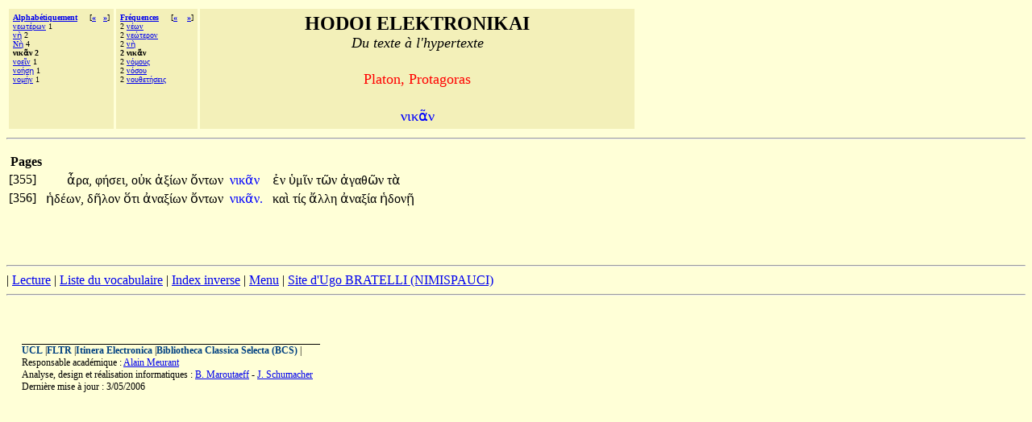

--- FILE ---
content_type: text/html;charset=UTF-8
request_url: http://hodoi.fltr.ucl.ac.be/concordances/platon_protagoras/precise.cfm?txt=957;953;954;8118;957;
body_size: 9075
content:


<HTML>
<HEAD>
  <TITLE>HODOI ELEKTRONIKAI: Du texte à l'hypertexte </TITLE>
<META http-equiv=Content-Type content="text/html; charset=windows-1252">
</HEAD>


<BODY bgcolor="#FFFFD7">

<font face="Palatino Linotype">
<table cellspacing="3" cellpadding="5">
<tr>
  <td valign="top" NOWRAP bgcolor="F3F0B9" align="left">
    <font size="-3" face="Palatino Linotype"><b>
     <a href="listvoca.cfm">Alphabétiquement</a>&nbsp;&nbsp;&nbsp;&nbsp;</b>
      
       [<b><a href="precise.cfm?txt=957;8052;">&#171;</a>&nbsp;&nbsp;
      
       <a href="precise.cfm?txt=957;959;949;8150;957;">&#187;</a></b>]<br>
      
        <a href="precise.cfm?txt=957;949;969;964;8051;961;969;957;">&#957;&#949;&#969;&#964;&#8051;&#961;&#969;&#957;</a> 1<br>
     
        <a href="precise.cfm?txt=957;8052;">&#957;&#8052;</a> 2<br>
     
        <a href="precise.cfm?txt=925;8052;">&#925;&#8052;</a> 4<br>
     
     <b>&#957;&#953;&#954;&#8118;&#957; 2</b><br>
     
        <a href="precise.cfm?txt=957;959;949;8150;957;">&#957;&#959;&#949;&#8150;&#957;</a> 1<br>
     
        <a href="precise.cfm?txt=957;959;8053;963;8131;">&#957;&#959;&#8053;&#963;&#8131;</a> 1<br>
     
        <a href="precise.cfm?txt=957;959;956;8053;957;">&#957;&#959;&#956;&#8053;&#957;</a> 1<br>
     
 </td>

  <td valign="top" NOWRAP bgcolor="F3F0B9" align="left">
    <font size="-3" face="Palatino Linotype"><b>
     <a href="listfreq.cfm">Fréquences</a>&nbsp;&nbsp;&nbsp;&nbsp;</b>
     
     [<b><a href="precise.cfm?txt=957;8051;969;957;">&#171;</a>
     
     &nbsp;&nbsp;

     
     <a href="precise.cfm?txt=957;8057;956;959;965;962;">&#187;</a></b>]<br>
     2 <a href="precise.cfm?txt=957;8051;969;957;">&#957;&#8051;&#969;&#957;</a><br>
     2 <a href="precise.cfm?txt=957;949;8061;964;949;961;959;957;">&#957;&#949;&#8061;&#964;&#949;&#961;&#959;&#957;</a><br>
     2 <a href="precise.cfm?txt=957;8052;">&#957;&#8052;</a><br>
     
     <b>2 &#957;&#953;&#954;&#8118;&#957; </b><br>
     2 <a href="precise.cfm?txt=957;8057;956;959;965;962;">&#957;&#8057;&#956;&#959;&#965;&#962;</a> <br>
     2 <a href="precise.cfm?txt=957;8057;963;959;965;">&#957;&#8057;&#963;&#959;&#965;</a> <br>
     2 <a href="precise.cfm?txt=957;959;965;952;949;964;8053;963;949;953;962;">&#957;&#959;&#965;&#952;&#949;&#964;&#8053;&#963;&#949;&#953;&#962;</a> <br>
     
 </td>


 

  <td valign="top" NOWRAP bgcolor="F3F0B9" align="center" width="70%" >
    <font size="+2" face="Palatino Linotype"><b>HODOI ELEKTRONIKAI</b><br>
       <font size=+1><i>Du texte à l'hypertexte</i></font><p>
     <font color=red size=+1> Platon, Protagoras </font>      <p>
    <font color=blue size=+1> <font face="Palatino Linotype">&#957;&#953;&#954;&#8118;&#957;</font></font></font>
 </td>



</tr>
</table>
<hr>

<p>


       


<table>
<tr><th>Pages</th></tr>
   
 
     <tr>
       <td> [355]&nbsp;&nbsp;</td>
       <td align="right"><font face="Palatino Linotype">

                                    <a href='precise.cfm?txt=7942;961;945;'   style="color:black;visibility:visible;text-decoration:none;">&#7942;&#961;&#945;,</a>

                                    <a href='precise.cfm?txt=966;8053;963;949;953;'   style="color:black;visibility:visible;text-decoration:none;">&#966;&#8053;&#963;&#949;&#953;,</a> 

                                    <a href='precise.cfm?txt=959;8016;954;'   style="color:black;visibility:visible;text-decoration:none;">&#959;&#8016;&#954;&#32;</a>

                                    <a href='precise.cfm?txt=7936;958;8055;969;957;'   style="color:black;visibility:visible;text-decoration:none;">&#7936;&#958;&#8055;&#969;&#957;&#32;</a> 

                                    <a href='precise.cfm?txt=8004;957;964;969;957;'   style="color:black;visibility:visible;text-decoration:none;">&#8004;&#957;&#964;&#969;&#957;
</a></font>
       </td>

       <td>  <font face="Palatino Linotype">&nbsp;<a href="ligne05.cfm?numligne=47&mot=15285" style="color:blue;visibility:visible;text-decoration:none;">&#957;&#953;&#954;&#8118;&#957;&#32;</a>  &nbsp;</font></td>
       <td align="left"><font face="Palatino Linotype">

                                  <a href='precise.cfm?txt=7952;957;'   style="color:black;visibility:visible;text-decoration:none;">&#7952;&#957;&#32;</a>

                                  <a href='precise.cfm?txt=8017;956;8150;957;'   style="color:black;visibility:visible;text-decoration:none;">&#8017;&#956;&#8150;&#957;&#32;</a> 

                                  <a href='precise.cfm?txt=964;8182;957;'   style="color:black;visibility:visible;text-decoration:none;">&#964;&#8182;&#957;&#32;</a> 

                                  <a href='precise.cfm?txt=7936;947;945;952;8182;957;'   style="color:black;visibility:visible;text-decoration:none;">&#7936;&#947;&#945;&#952;&#8182;&#957;&#32;</a>

                                  <a href='precise.cfm?txt=964;8048;'   style="color:black;visibility:visible;text-decoration:none;">&#964;&#8048;&#32;</a> </font></td>
       </tr>
  
 
     <tr>
       <td> [356]&nbsp;&nbsp;</td>
       <td align="right"><font face="Palatino Linotype">

                                    <a href='precise.cfm?txt=7969;948;8051;969;957;'   style="color:black;visibility:visible;text-decoration:none;">&#7969;&#948;&#8051;&#969;&#957;,</a>

                                    <a href='precise.cfm?txt=948;8134;955;959;957;'   style="color:black;visibility:visible;text-decoration:none;">&#948;&#8134;&#955;&#959;&#957;&#32;</a> 

                                    <a href='precise.cfm?txt=8005;964;953;'   style="color:black;visibility:visible;text-decoration:none;">&#8005;&#964;&#953;&#32;</a>

                                    <a href='precise.cfm?txt=7936;957;945;958;8055;969;957;'   style="color:black;visibility:visible;text-decoration:none;">&#7936;&#957;&#945;&#958;&#8055;&#969;&#957;&#32;</a> 

                                    <a href='precise.cfm?txt=8004;957;964;969;957;'   style="color:black;visibility:visible;text-decoration:none;">&#8004;&#957;&#964;&#969;&#957;&#32;</a></font>
       </td>

       <td>  <font face="Palatino Linotype">&nbsp;<a href="ligne05.cfm?numligne=48&mot=15411" style="color:blue;visibility:visible;text-decoration:none;">&#957;&#953;&#954;&#8118;&#957;&#46;</a>  &nbsp;</font></td>
       <td align="left"><font face="Palatino Linotype">

                                  <a href='precise.cfm?txt=954;945;8054;'   style="color:black;visibility:visible;text-decoration:none;">&#954;&#945;&#8054;&#32;</a>

                                  <a href='precise.cfm?txt=964;8055;962;'   style="color:black;visibility:visible;text-decoration:none;">&#964;&#8055;&#962;&#32;</a> 

                                  <a href='precise.cfm?txt=7940;955;955;951;'   style="color:black;visibility:visible;text-decoration:none;">&#7940;&#955;&#955;&#951;&#32;</a> 

                                  <a href='precise.cfm?txt=7936;957;945;958;8055;945;'   style="color:black;visibility:visible;text-decoration:none;">&#7936;&#957;&#945;&#958;&#8055;&#945;&#32;</a>

                                  <a href='precise.cfm?txt=7969;948;959;957;8135;'   style="color:black;visibility:visible;text-decoration:none;">&#7969;&#948;&#959;&#957;&#8135;&#32;</a> </font></td>
       </tr>

</table>




<br>
<br><br> <p><hr><!--  REMPLACER HAHA <a href="consult.cfm">Recherches</a>  --><!--  REMPLACER HAHA | <a href="texte.htm">Texte</a>  -->| <a href="lecture/default.htm">Lecture</a> | <a href="listvoca.cfm">Liste du vocabulaire</a> | <a href="listinverse.cfm">Index inverse</a> | <a href="default.htm">Menu</a> | 
<a href="http://ugo.bratelli.free.fr/Platon/Platon-Protagoras.htm">Site d'Ugo BRATELLI (NIMISPAUCI)</a>


 <HR></dir><BR><p><P>&nbsp;<TABLE align=center border=0 cellPadding=0 cellSpacing=0 width="97%"><TBODY>  <TR>    <TD colSpan=2>    <IMG alt="" border=0 height=1      src = "dot-bk.gif"      width=370></TD></TR><TR><TD vAlign=top><span style="font-size: 9pt"><b><a href="http://www.ucl.ac.be" style="color:#004080;visibility:visible;text-decoration:none;">UCL</a></b> |<b><a href="http://zeus.fltr.ucl.ac.be" style="color:#004080;visibility:visible;text-decoration:none;">FLTR</a></b> |<b><a href="http://pot-pourri.fltr.ucl.ac.be/itinera" style="color:#004080;visibility:visible;text-decoration:none;">Itinera Electronica</a></b> |<b><a href="http://bcs.fltr.ucl.ac.be" style="color:#004080;visibility:visible;text-decoration:none;">Bibliotheca Classica Selecta (BCS)</a></b> | 
<br>Responsable académique : <A HREF="mailto:meurant@egla.ucl.ac.be">Alain Meurant</A>
<br>Analyse, design et réalisation informatiques : <A href="mailto:maroutaeff@fltr.ucl.ac.be">B. Maroutaeff</A> - <A href="mailto:schumacher@sflt.ucl.ac.be">J. Schumacher</A></span> <br><span style="font-size: 9pt">
Dernière mise à jour : 3/05/2006</span></TD><TD align=right vAlign=top>&nbsp;&nbsp; </TD></TR></TBODY></TABLE></body></html>


